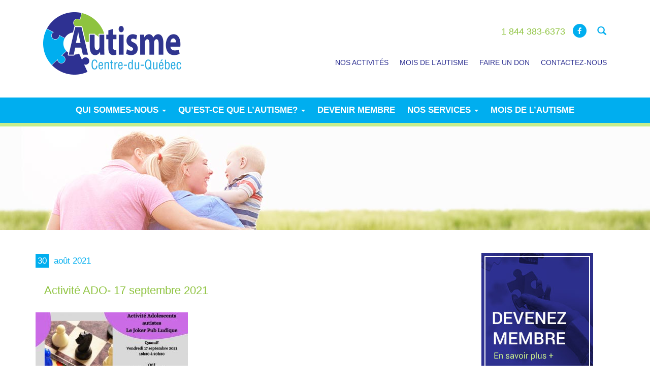

--- FILE ---
content_type: text/html; charset=UTF-8
request_url: https://www.autisme-cq.com/calendrier/activite-pour-adolescentes-autistes_18h30-a-20h30_drummondville-2/activite-ado-17-septembre-2021/
body_size: 9972
content:
<!DOCTYPE html>
<html lang="fr-FR">
  <head>
    <meta charset="utf-8">

    <meta name="viewport" content="width=device-width, initial-scale=1">
    
	<link rel="apple-touch-icon-precomposed" sizes="152x152" href="https://www.autisme-cq.com/wp-content/themes/autisme/img/_fav/favicon-152.png">
	<link rel="apple-touch-icon-precomposed" sizes="144x144" href="https://www.autisme-cq.com/wp-content/themes/autisme/img/_fav/favicon-144.png">
	<link rel="apple-touch-icon-precomposed" sizes="120x120" href="https://www.autisme-cq.com/wp-content/themes/autisme/img/_fav/favicon-120.png">
	<link rel="apple-touch-icon-precomposed" sizes="114x114" href="https://www.autisme-cq.com/wp-content/themes/autisme/img/_fav/favicon-114.png">
	<link rel="apple-touch-icon-precomposed" sizes="72x72" href="https://www.autisme-cq.com/wp-content/themes/autisme/img/_fav/favicon-72.png">
	<link rel="apple-touch-icon-precomposed" href="https://www.autisme-cq.com/wp-content/themes/autisme/img/_fav/favicon-57.png">
	<meta name="msapplication-TileColor" content="#FFFFFF">
	<meta name="msapplication-TileImage" content="https://www.autisme-cq.com/wp-content/themes/autisme/img/_fav/favicon-144.png">
     <!--     	<style type="text/css">
					.slide- echo the_sub_field('slide_identifiant');?> { background: url(https://www.autisme-cq.com/wp-content/uploads/2025/05/Avril-mois-de-lautisme-2024-1.png) center top no-repeat; width: 100%; height: 370px;}
					.slide- echo the_sub_field('slide_identifiant');?> { background: url(https://www.autisme-cq.com/wp-content/uploads/2024/07/adhesion-gratuite.png) center top no-repeat; width: 100%; height: 370px;}
					.slide- echo the_sub_field('slide_identifiant');?> { background: url(https://www.autisme-cq.com/wp-content/uploads/2025/05/Slideshow-site-web-2559x370-px-10.png) center top no-repeat; width: 100%; height: 370px;}
					.slide- echo the_sub_field('slide_identifiant');?> { background: url(https://www.autisme-cq.com/wp-content/uploads/2025/05/Slideshow-site-web-2559x370-px-11.png) center top no-repeat; width: 100%; height: 370px;}
				</style>
	 -->
    <meta name='robots' content='index, follow, max-image-preview:large, max-snippet:-1, max-video-preview:-1' />
	<style>img:is([sizes="auto" i], [sizes^="auto," i]) { contain-intrinsic-size: 3000px 1500px }</style>
	
	<!-- This site is optimized with the Yoast SEO plugin v26.2 - https://yoast.com/wordpress/plugins/seo/ -->
	<title>Activité ADO- 17 septembre 2021 - Autisme Centre-du-Québec</title>
	<link rel="canonical" href="https://www.autisme-cq.com/calendrier/activite-pour-adolescentes-autistes_18h30-a-20h30_drummondville-2/activite-ado-17-septembre-2021/" />
	<meta property="og:locale" content="fr_FR" />
	<meta property="og:type" content="article" />
	<meta property="og:title" content="Activité ADO- 17 septembre 2021 - Autisme Centre-du-Québec" />
	<meta property="og:url" content="https://www.autisme-cq.com/calendrier/activite-pour-adolescentes-autistes_18h30-a-20h30_drummondville-2/activite-ado-17-septembre-2021/" />
	<meta property="og:site_name" content="Autisme Centre-du-Québec" />
	<meta property="og:image" content="https://www.autisme-cq.com/calendrier/activite-pour-adolescentes-autistes_18h30-a-20h30_drummondville-2/activite-ado-17-septembre-2021" />
	<meta property="og:image:width" content="940" />
	<meta property="og:image:height" content="788" />
	<meta property="og:image:type" content="image/jpeg" />
	<script type="application/ld+json" class="yoast-schema-graph">{"@context":"https://schema.org","@graph":[{"@type":"WebPage","@id":"https://www.autisme-cq.com/calendrier/activite-pour-adolescentes-autistes_18h30-a-20h30_drummondville-2/activite-ado-17-septembre-2021/","url":"https://www.autisme-cq.com/calendrier/activite-pour-adolescentes-autistes_18h30-a-20h30_drummondville-2/activite-ado-17-septembre-2021/","name":"Activité ADO- 17 septembre 2021 - Autisme Centre-du-Québec","isPartOf":{"@id":"https://www.autisme-cq.com/#website"},"primaryImageOfPage":{"@id":"https://www.autisme-cq.com/calendrier/activite-pour-adolescentes-autistes_18h30-a-20h30_drummondville-2/activite-ado-17-septembre-2021/#primaryimage"},"image":{"@id":"https://www.autisme-cq.com/calendrier/activite-pour-adolescentes-autistes_18h30-a-20h30_drummondville-2/activite-ado-17-septembre-2021/#primaryimage"},"thumbnailUrl":"https://www.autisme-cq.com/wp-content/uploads/2021/08/Activite-ADO-17-septembre-2021-.jpg","datePublished":"2021-08-30T17:41:27+00:00","breadcrumb":{"@id":"https://www.autisme-cq.com/calendrier/activite-pour-adolescentes-autistes_18h30-a-20h30_drummondville-2/activite-ado-17-septembre-2021/#breadcrumb"},"inLanguage":"fr-FR","potentialAction":[{"@type":"ReadAction","target":["https://www.autisme-cq.com/calendrier/activite-pour-adolescentes-autistes_18h30-a-20h30_drummondville-2/activite-ado-17-septembre-2021/"]}]},{"@type":"ImageObject","inLanguage":"fr-FR","@id":"https://www.autisme-cq.com/calendrier/activite-pour-adolescentes-autistes_18h30-a-20h30_drummondville-2/activite-ado-17-septembre-2021/#primaryimage","url":"https://www.autisme-cq.com/wp-content/uploads/2021/08/Activite-ADO-17-septembre-2021-.jpg","contentUrl":"https://www.autisme-cq.com/wp-content/uploads/2021/08/Activite-ADO-17-septembre-2021-.jpg","width":940,"height":788},{"@type":"BreadcrumbList","@id":"https://www.autisme-cq.com/calendrier/activite-pour-adolescentes-autistes_18h30-a-20h30_drummondville-2/activite-ado-17-septembre-2021/#breadcrumb","itemListElement":[{"@type":"ListItem","position":1,"name":"Home","item":"https://www.autisme-cq.com/"},{"@type":"ListItem","position":2,"name":"Activité pour adolescent(e)s autistes_18h30 à 20h30_Drummondville","item":"https://www.autisme-cq.com/calendrier/activite-pour-adolescentes-autistes_18h30-a-20h30_drummondville-2/"},{"@type":"ListItem","position":3,"name":"Activité ADO- 17 septembre 2021"}]},{"@type":"WebSite","@id":"https://www.autisme-cq.com/#website","url":"https://www.autisme-cq.com/","name":"Autisme Centre-du-Québec","description":"","potentialAction":[{"@type":"SearchAction","target":{"@type":"EntryPoint","urlTemplate":"https://www.autisme-cq.com/?s={search_term_string}"},"query-input":{"@type":"PropertyValueSpecification","valueRequired":true,"valueName":"search_term_string"}}],"inLanguage":"fr-FR"}]}</script>
	<!-- / Yoast SEO plugin. -->


<link rel='dns-prefetch' href='//fonts.googleapis.com' />
<link rel="alternate" type="application/rss+xml" title="Autisme Centre-du-Québec &raquo; Activité ADO- 17 septembre 2021 Flux des commentaires" href="https://www.autisme-cq.com/calendrier/activite-pour-adolescentes-autistes_18h30-a-20h30_drummondville-2/activite-ado-17-septembre-2021/feed/" />
<script type="text/javascript">
/* <![CDATA[ */
window._wpemojiSettings = {"baseUrl":"https:\/\/s.w.org\/images\/core\/emoji\/16.0.1\/72x72\/","ext":".png","svgUrl":"https:\/\/s.w.org\/images\/core\/emoji\/16.0.1\/svg\/","svgExt":".svg","source":{"concatemoji":"https:\/\/www.autisme-cq.com\/wp-includes\/js\/wp-emoji-release.min.js?ver=6.8.3"}};
/*! This file is auto-generated */
!function(s,n){var o,i,e;function c(e){try{var t={supportTests:e,timestamp:(new Date).valueOf()};sessionStorage.setItem(o,JSON.stringify(t))}catch(e){}}function p(e,t,n){e.clearRect(0,0,e.canvas.width,e.canvas.height),e.fillText(t,0,0);var t=new Uint32Array(e.getImageData(0,0,e.canvas.width,e.canvas.height).data),a=(e.clearRect(0,0,e.canvas.width,e.canvas.height),e.fillText(n,0,0),new Uint32Array(e.getImageData(0,0,e.canvas.width,e.canvas.height).data));return t.every(function(e,t){return e===a[t]})}function u(e,t){e.clearRect(0,0,e.canvas.width,e.canvas.height),e.fillText(t,0,0);for(var n=e.getImageData(16,16,1,1),a=0;a<n.data.length;a++)if(0!==n.data[a])return!1;return!0}function f(e,t,n,a){switch(t){case"flag":return n(e,"\ud83c\udff3\ufe0f\u200d\u26a7\ufe0f","\ud83c\udff3\ufe0f\u200b\u26a7\ufe0f")?!1:!n(e,"\ud83c\udde8\ud83c\uddf6","\ud83c\udde8\u200b\ud83c\uddf6")&&!n(e,"\ud83c\udff4\udb40\udc67\udb40\udc62\udb40\udc65\udb40\udc6e\udb40\udc67\udb40\udc7f","\ud83c\udff4\u200b\udb40\udc67\u200b\udb40\udc62\u200b\udb40\udc65\u200b\udb40\udc6e\u200b\udb40\udc67\u200b\udb40\udc7f");case"emoji":return!a(e,"\ud83e\udedf")}return!1}function g(e,t,n,a){var r="undefined"!=typeof WorkerGlobalScope&&self instanceof WorkerGlobalScope?new OffscreenCanvas(300,150):s.createElement("canvas"),o=r.getContext("2d",{willReadFrequently:!0}),i=(o.textBaseline="top",o.font="600 32px Arial",{});return e.forEach(function(e){i[e]=t(o,e,n,a)}),i}function t(e){var t=s.createElement("script");t.src=e,t.defer=!0,s.head.appendChild(t)}"undefined"!=typeof Promise&&(o="wpEmojiSettingsSupports",i=["flag","emoji"],n.supports={everything:!0,everythingExceptFlag:!0},e=new Promise(function(e){s.addEventListener("DOMContentLoaded",e,{once:!0})}),new Promise(function(t){var n=function(){try{var e=JSON.parse(sessionStorage.getItem(o));if("object"==typeof e&&"number"==typeof e.timestamp&&(new Date).valueOf()<e.timestamp+604800&&"object"==typeof e.supportTests)return e.supportTests}catch(e){}return null}();if(!n){if("undefined"!=typeof Worker&&"undefined"!=typeof OffscreenCanvas&&"undefined"!=typeof URL&&URL.createObjectURL&&"undefined"!=typeof Blob)try{var e="postMessage("+g.toString()+"("+[JSON.stringify(i),f.toString(),p.toString(),u.toString()].join(",")+"));",a=new Blob([e],{type:"text/javascript"}),r=new Worker(URL.createObjectURL(a),{name:"wpTestEmojiSupports"});return void(r.onmessage=function(e){c(n=e.data),r.terminate(),t(n)})}catch(e){}c(n=g(i,f,p,u))}t(n)}).then(function(e){for(var t in e)n.supports[t]=e[t],n.supports.everything=n.supports.everything&&n.supports[t],"flag"!==t&&(n.supports.everythingExceptFlag=n.supports.everythingExceptFlag&&n.supports[t]);n.supports.everythingExceptFlag=n.supports.everythingExceptFlag&&!n.supports.flag,n.DOMReady=!1,n.readyCallback=function(){n.DOMReady=!0}}).then(function(){return e}).then(function(){var e;n.supports.everything||(n.readyCallback(),(e=n.source||{}).concatemoji?t(e.concatemoji):e.wpemoji&&e.twemoji&&(t(e.twemoji),t(e.wpemoji)))}))}((window,document),window._wpemojiSettings);
/* ]]> */
</script>
<link rel='stylesheet' id='bootstrap-css' href='https://www.autisme-cq.com/wp-content/plugins/easy-bootstrap-shortcodes/styles/bootstrap.min.css?ver=6.8.3' type='text/css' media='all' />
<link rel='stylesheet' id='bootstrap-fa-icon-css' href='https://www.autisme-cq.com/wp-content/plugins/easy-bootstrap-shortcodes/styles/font-awesome.min.css?ver=6.8.3' type='text/css' media='all' />
<style id='wp-emoji-styles-inline-css' type='text/css'>

	img.wp-smiley, img.emoji {
		display: inline !important;
		border: none !important;
		box-shadow: none !important;
		height: 1em !important;
		width: 1em !important;
		margin: 0 0.07em !important;
		vertical-align: -0.1em !important;
		background: none !important;
		padding: 0 !important;
	}
</style>
<link rel='stylesheet' id='wp-block-library-css' href='https://www.autisme-cq.com/wp-includes/css/dist/block-library/style.min.css?ver=6.8.3' type='text/css' media='all' />
<style id='classic-theme-styles-inline-css' type='text/css'>
/*! This file is auto-generated */
.wp-block-button__link{color:#fff;background-color:#32373c;border-radius:9999px;box-shadow:none;text-decoration:none;padding:calc(.667em + 2px) calc(1.333em + 2px);font-size:1.125em}.wp-block-file__button{background:#32373c;color:#fff;text-decoration:none}
</style>
<link rel='stylesheet' id='mediaelement-css' href='https://www.autisme-cq.com/wp-includes/js/mediaelement/mediaelementplayer-legacy.min.css?ver=4.2.17' type='text/css' media='all' />
<link rel='stylesheet' id='wp-mediaelement-css' href='https://www.autisme-cq.com/wp-includes/js/mediaelement/wp-mediaelement.min.css?ver=6.8.3' type='text/css' media='all' />
<link rel='stylesheet' id='view_editor_gutenberg_frontend_assets-css' href='https://www.autisme-cq.com/wp-content/plugins/wp-views/public/css/views-frontend.css?ver=3.6.21' type='text/css' media='all' />
<style id='view_editor_gutenberg_frontend_assets-inline-css' type='text/css'>
.wpv-sort-list-dropdown.wpv-sort-list-dropdown-style-default > span.wpv-sort-list,.wpv-sort-list-dropdown.wpv-sort-list-dropdown-style-default .wpv-sort-list-item {border-color: #cdcdcd;}.wpv-sort-list-dropdown.wpv-sort-list-dropdown-style-default .wpv-sort-list-item a {color: #444;background-color: #fff;}.wpv-sort-list-dropdown.wpv-sort-list-dropdown-style-default a:hover,.wpv-sort-list-dropdown.wpv-sort-list-dropdown-style-default a:focus {color: #000;background-color: #eee;}.wpv-sort-list-dropdown.wpv-sort-list-dropdown-style-default .wpv-sort-list-item.wpv-sort-list-current a {color: #000;background-color: #eee;}
.wpv-sort-list-dropdown.wpv-sort-list-dropdown-style-default > span.wpv-sort-list,.wpv-sort-list-dropdown.wpv-sort-list-dropdown-style-default .wpv-sort-list-item {border-color: #cdcdcd;}.wpv-sort-list-dropdown.wpv-sort-list-dropdown-style-default .wpv-sort-list-item a {color: #444;background-color: #fff;}.wpv-sort-list-dropdown.wpv-sort-list-dropdown-style-default a:hover,.wpv-sort-list-dropdown.wpv-sort-list-dropdown-style-default a:focus {color: #000;background-color: #eee;}.wpv-sort-list-dropdown.wpv-sort-list-dropdown-style-default .wpv-sort-list-item.wpv-sort-list-current a {color: #000;background-color: #eee;}.wpv-sort-list-dropdown.wpv-sort-list-dropdown-style-grey > span.wpv-sort-list,.wpv-sort-list-dropdown.wpv-sort-list-dropdown-style-grey .wpv-sort-list-item {border-color: #cdcdcd;}.wpv-sort-list-dropdown.wpv-sort-list-dropdown-style-grey .wpv-sort-list-item a {color: #444;background-color: #eeeeee;}.wpv-sort-list-dropdown.wpv-sort-list-dropdown-style-grey a:hover,.wpv-sort-list-dropdown.wpv-sort-list-dropdown-style-grey a:focus {color: #000;background-color: #e5e5e5;}.wpv-sort-list-dropdown.wpv-sort-list-dropdown-style-grey .wpv-sort-list-item.wpv-sort-list-current a {color: #000;background-color: #e5e5e5;}
.wpv-sort-list-dropdown.wpv-sort-list-dropdown-style-default > span.wpv-sort-list,.wpv-sort-list-dropdown.wpv-sort-list-dropdown-style-default .wpv-sort-list-item {border-color: #cdcdcd;}.wpv-sort-list-dropdown.wpv-sort-list-dropdown-style-default .wpv-sort-list-item a {color: #444;background-color: #fff;}.wpv-sort-list-dropdown.wpv-sort-list-dropdown-style-default a:hover,.wpv-sort-list-dropdown.wpv-sort-list-dropdown-style-default a:focus {color: #000;background-color: #eee;}.wpv-sort-list-dropdown.wpv-sort-list-dropdown-style-default .wpv-sort-list-item.wpv-sort-list-current a {color: #000;background-color: #eee;}.wpv-sort-list-dropdown.wpv-sort-list-dropdown-style-grey > span.wpv-sort-list,.wpv-sort-list-dropdown.wpv-sort-list-dropdown-style-grey .wpv-sort-list-item {border-color: #cdcdcd;}.wpv-sort-list-dropdown.wpv-sort-list-dropdown-style-grey .wpv-sort-list-item a {color: #444;background-color: #eeeeee;}.wpv-sort-list-dropdown.wpv-sort-list-dropdown-style-grey a:hover,.wpv-sort-list-dropdown.wpv-sort-list-dropdown-style-grey a:focus {color: #000;background-color: #e5e5e5;}.wpv-sort-list-dropdown.wpv-sort-list-dropdown-style-grey .wpv-sort-list-item.wpv-sort-list-current a {color: #000;background-color: #e5e5e5;}.wpv-sort-list-dropdown.wpv-sort-list-dropdown-style-blue > span.wpv-sort-list,.wpv-sort-list-dropdown.wpv-sort-list-dropdown-style-blue .wpv-sort-list-item {border-color: #0099cc;}.wpv-sort-list-dropdown.wpv-sort-list-dropdown-style-blue .wpv-sort-list-item a {color: #444;background-color: #cbddeb;}.wpv-sort-list-dropdown.wpv-sort-list-dropdown-style-blue a:hover,.wpv-sort-list-dropdown.wpv-sort-list-dropdown-style-blue a:focus {color: #000;background-color: #95bedd;}.wpv-sort-list-dropdown.wpv-sort-list-dropdown-style-blue .wpv-sort-list-item.wpv-sort-list-current a {color: #000;background-color: #95bedd;}
</style>
<style id='global-styles-inline-css' type='text/css'>
:root{--wp--preset--aspect-ratio--square: 1;--wp--preset--aspect-ratio--4-3: 4/3;--wp--preset--aspect-ratio--3-4: 3/4;--wp--preset--aspect-ratio--3-2: 3/2;--wp--preset--aspect-ratio--2-3: 2/3;--wp--preset--aspect-ratio--16-9: 16/9;--wp--preset--aspect-ratio--9-16: 9/16;--wp--preset--color--black: #000000;--wp--preset--color--cyan-bluish-gray: #abb8c3;--wp--preset--color--white: #ffffff;--wp--preset--color--pale-pink: #f78da7;--wp--preset--color--vivid-red: #cf2e2e;--wp--preset--color--luminous-vivid-orange: #ff6900;--wp--preset--color--luminous-vivid-amber: #fcb900;--wp--preset--color--light-green-cyan: #7bdcb5;--wp--preset--color--vivid-green-cyan: #00d084;--wp--preset--color--pale-cyan-blue: #8ed1fc;--wp--preset--color--vivid-cyan-blue: #0693e3;--wp--preset--color--vivid-purple: #9b51e0;--wp--preset--gradient--vivid-cyan-blue-to-vivid-purple: linear-gradient(135deg,rgba(6,147,227,1) 0%,rgb(155,81,224) 100%);--wp--preset--gradient--light-green-cyan-to-vivid-green-cyan: linear-gradient(135deg,rgb(122,220,180) 0%,rgb(0,208,130) 100%);--wp--preset--gradient--luminous-vivid-amber-to-luminous-vivid-orange: linear-gradient(135deg,rgba(252,185,0,1) 0%,rgba(255,105,0,1) 100%);--wp--preset--gradient--luminous-vivid-orange-to-vivid-red: linear-gradient(135deg,rgba(255,105,0,1) 0%,rgb(207,46,46) 100%);--wp--preset--gradient--very-light-gray-to-cyan-bluish-gray: linear-gradient(135deg,rgb(238,238,238) 0%,rgb(169,184,195) 100%);--wp--preset--gradient--cool-to-warm-spectrum: linear-gradient(135deg,rgb(74,234,220) 0%,rgb(151,120,209) 20%,rgb(207,42,186) 40%,rgb(238,44,130) 60%,rgb(251,105,98) 80%,rgb(254,248,76) 100%);--wp--preset--gradient--blush-light-purple: linear-gradient(135deg,rgb(255,206,236) 0%,rgb(152,150,240) 100%);--wp--preset--gradient--blush-bordeaux: linear-gradient(135deg,rgb(254,205,165) 0%,rgb(254,45,45) 50%,rgb(107,0,62) 100%);--wp--preset--gradient--luminous-dusk: linear-gradient(135deg,rgb(255,203,112) 0%,rgb(199,81,192) 50%,rgb(65,88,208) 100%);--wp--preset--gradient--pale-ocean: linear-gradient(135deg,rgb(255,245,203) 0%,rgb(182,227,212) 50%,rgb(51,167,181) 100%);--wp--preset--gradient--electric-grass: linear-gradient(135deg,rgb(202,248,128) 0%,rgb(113,206,126) 100%);--wp--preset--gradient--midnight: linear-gradient(135deg,rgb(2,3,129) 0%,rgb(40,116,252) 100%);--wp--preset--font-size--small: 13px;--wp--preset--font-size--medium: 20px;--wp--preset--font-size--large: 36px;--wp--preset--font-size--x-large: 42px;--wp--preset--spacing--20: 0.44rem;--wp--preset--spacing--30: 0.67rem;--wp--preset--spacing--40: 1rem;--wp--preset--spacing--50: 1.5rem;--wp--preset--spacing--60: 2.25rem;--wp--preset--spacing--70: 3.38rem;--wp--preset--spacing--80: 5.06rem;--wp--preset--shadow--natural: 6px 6px 9px rgba(0, 0, 0, 0.2);--wp--preset--shadow--deep: 12px 12px 50px rgba(0, 0, 0, 0.4);--wp--preset--shadow--sharp: 6px 6px 0px rgba(0, 0, 0, 0.2);--wp--preset--shadow--outlined: 6px 6px 0px -3px rgba(255, 255, 255, 1), 6px 6px rgba(0, 0, 0, 1);--wp--preset--shadow--crisp: 6px 6px 0px rgba(0, 0, 0, 1);}:where(.is-layout-flex){gap: 0.5em;}:where(.is-layout-grid){gap: 0.5em;}body .is-layout-flex{display: flex;}.is-layout-flex{flex-wrap: wrap;align-items: center;}.is-layout-flex > :is(*, div){margin: 0;}body .is-layout-grid{display: grid;}.is-layout-grid > :is(*, div){margin: 0;}:where(.wp-block-columns.is-layout-flex){gap: 2em;}:where(.wp-block-columns.is-layout-grid){gap: 2em;}:where(.wp-block-post-template.is-layout-flex){gap: 1.25em;}:where(.wp-block-post-template.is-layout-grid){gap: 1.25em;}.has-black-color{color: var(--wp--preset--color--black) !important;}.has-cyan-bluish-gray-color{color: var(--wp--preset--color--cyan-bluish-gray) !important;}.has-white-color{color: var(--wp--preset--color--white) !important;}.has-pale-pink-color{color: var(--wp--preset--color--pale-pink) !important;}.has-vivid-red-color{color: var(--wp--preset--color--vivid-red) !important;}.has-luminous-vivid-orange-color{color: var(--wp--preset--color--luminous-vivid-orange) !important;}.has-luminous-vivid-amber-color{color: var(--wp--preset--color--luminous-vivid-amber) !important;}.has-light-green-cyan-color{color: var(--wp--preset--color--light-green-cyan) !important;}.has-vivid-green-cyan-color{color: var(--wp--preset--color--vivid-green-cyan) !important;}.has-pale-cyan-blue-color{color: var(--wp--preset--color--pale-cyan-blue) !important;}.has-vivid-cyan-blue-color{color: var(--wp--preset--color--vivid-cyan-blue) !important;}.has-vivid-purple-color{color: var(--wp--preset--color--vivid-purple) !important;}.has-black-background-color{background-color: var(--wp--preset--color--black) !important;}.has-cyan-bluish-gray-background-color{background-color: var(--wp--preset--color--cyan-bluish-gray) !important;}.has-white-background-color{background-color: var(--wp--preset--color--white) !important;}.has-pale-pink-background-color{background-color: var(--wp--preset--color--pale-pink) !important;}.has-vivid-red-background-color{background-color: var(--wp--preset--color--vivid-red) !important;}.has-luminous-vivid-orange-background-color{background-color: var(--wp--preset--color--luminous-vivid-orange) !important;}.has-luminous-vivid-amber-background-color{background-color: var(--wp--preset--color--luminous-vivid-amber) !important;}.has-light-green-cyan-background-color{background-color: var(--wp--preset--color--light-green-cyan) !important;}.has-vivid-green-cyan-background-color{background-color: var(--wp--preset--color--vivid-green-cyan) !important;}.has-pale-cyan-blue-background-color{background-color: var(--wp--preset--color--pale-cyan-blue) !important;}.has-vivid-cyan-blue-background-color{background-color: var(--wp--preset--color--vivid-cyan-blue) !important;}.has-vivid-purple-background-color{background-color: var(--wp--preset--color--vivid-purple) !important;}.has-black-border-color{border-color: var(--wp--preset--color--black) !important;}.has-cyan-bluish-gray-border-color{border-color: var(--wp--preset--color--cyan-bluish-gray) !important;}.has-white-border-color{border-color: var(--wp--preset--color--white) !important;}.has-pale-pink-border-color{border-color: var(--wp--preset--color--pale-pink) !important;}.has-vivid-red-border-color{border-color: var(--wp--preset--color--vivid-red) !important;}.has-luminous-vivid-orange-border-color{border-color: var(--wp--preset--color--luminous-vivid-orange) !important;}.has-luminous-vivid-amber-border-color{border-color: var(--wp--preset--color--luminous-vivid-amber) !important;}.has-light-green-cyan-border-color{border-color: var(--wp--preset--color--light-green-cyan) !important;}.has-vivid-green-cyan-border-color{border-color: var(--wp--preset--color--vivid-green-cyan) !important;}.has-pale-cyan-blue-border-color{border-color: var(--wp--preset--color--pale-cyan-blue) !important;}.has-vivid-cyan-blue-border-color{border-color: var(--wp--preset--color--vivid-cyan-blue) !important;}.has-vivid-purple-border-color{border-color: var(--wp--preset--color--vivid-purple) !important;}.has-vivid-cyan-blue-to-vivid-purple-gradient-background{background: var(--wp--preset--gradient--vivid-cyan-blue-to-vivid-purple) !important;}.has-light-green-cyan-to-vivid-green-cyan-gradient-background{background: var(--wp--preset--gradient--light-green-cyan-to-vivid-green-cyan) !important;}.has-luminous-vivid-amber-to-luminous-vivid-orange-gradient-background{background: var(--wp--preset--gradient--luminous-vivid-amber-to-luminous-vivid-orange) !important;}.has-luminous-vivid-orange-to-vivid-red-gradient-background{background: var(--wp--preset--gradient--luminous-vivid-orange-to-vivid-red) !important;}.has-very-light-gray-to-cyan-bluish-gray-gradient-background{background: var(--wp--preset--gradient--very-light-gray-to-cyan-bluish-gray) !important;}.has-cool-to-warm-spectrum-gradient-background{background: var(--wp--preset--gradient--cool-to-warm-spectrum) !important;}.has-blush-light-purple-gradient-background{background: var(--wp--preset--gradient--blush-light-purple) !important;}.has-blush-bordeaux-gradient-background{background: var(--wp--preset--gradient--blush-bordeaux) !important;}.has-luminous-dusk-gradient-background{background: var(--wp--preset--gradient--luminous-dusk) !important;}.has-pale-ocean-gradient-background{background: var(--wp--preset--gradient--pale-ocean) !important;}.has-electric-grass-gradient-background{background: var(--wp--preset--gradient--electric-grass) !important;}.has-midnight-gradient-background{background: var(--wp--preset--gradient--midnight) !important;}.has-small-font-size{font-size: var(--wp--preset--font-size--small) !important;}.has-medium-font-size{font-size: var(--wp--preset--font-size--medium) !important;}.has-large-font-size{font-size: var(--wp--preset--font-size--large) !important;}.has-x-large-font-size{font-size: var(--wp--preset--font-size--x-large) !important;}
:where(.wp-block-post-template.is-layout-flex){gap: 1.25em;}:where(.wp-block-post-template.is-layout-grid){gap: 1.25em;}
:where(.wp-block-columns.is-layout-flex){gap: 2em;}:where(.wp-block-columns.is-layout-grid){gap: 2em;}
:root :where(.wp-block-pullquote){font-size: 1.5em;line-height: 1.6;}
</style>
<link rel='stylesheet' id='bbp-default-css' href='https://www.autisme-cq.com/wp-content/plugins/bbpress/templates/default/css/bbpress.min.css?ver=2.6.14' type='text/css' media='all' />
<link rel='stylesheet' id='autisme-font-css' href='http://fonts.googleapis.com/css?family=Roboto%3A400%2C300%2C700%2C500%2C900&#038;ver=6.8.3' type='text/css' media='all' />
<link rel='stylesheet' id='autisme-bootstrap-css' href='https://www.autisme-cq.com/wp-content/themes/autisme/css/bootstrap.min.css?ver=6.8.3' type='text/css' media='all' />
<link rel='stylesheet' id='autisme-bxslider-css' href='https://www.autisme-cq.com/wp-content/themes/autisme/css/jquery.bxslider.css?ver=6.8.3' type='text/css' media='all' />
<link rel='stylesheet' id='autisme-flaticon-css' href='https://www.autisme-cq.com/wp-content/themes/autisme/css/flaticon.css?ver=6.8.3' type='text/css' media='all' />
<link rel='stylesheet' id='autisme-style-css' href='https://www.autisme-cq.com/wp-content/themes/autisme/style.css?ver=6.8.3' type='text/css' media='all' />
<link rel='stylesheet' id='ebs_dynamic_css-css' href='https://www.autisme-cq.com/wp-content/plugins/easy-bootstrap-shortcodes/styles/ebs_dynamic_css.php?ver=6.8.3' type='text/css' media='all' />
<script type="text/javascript" src="https://www.autisme-cq.com/wp-content/plugins/wp-views/vendor/toolset/common-es/public/toolset-common-es-frontend.js?ver=175000" id="toolset-common-es-frontend-js"></script>
<script type="text/javascript" src="https://www.autisme-cq.com/wp-includes/js/jquery/jquery.min.js?ver=3.7.1" id="jquery-core-js"></script>
<script type="text/javascript" src="https://www.autisme-cq.com/wp-includes/js/jquery/jquery-migrate.min.js?ver=3.4.1" id="jquery-migrate-js"></script>
<script type="text/javascript" src="https://www.autisme-cq.com/wp-content/plugins/easy-bootstrap-shortcodes/js/bootstrap.min.js?ver=6.8.3" id="bootstrap-js"></script>
<script type="text/javascript" src="https://www.autisme-cq.com/wp-content/themes/autisme/js/classie.js?ver=6.8.3" id="jquery-classie-js"></script>
<script type="text/javascript" src="https://www.autisme-cq.com/wp-content/themes/autisme/js/uisearch.js?ver=6.8.3" id="jquery-uisearch-js"></script>
<script type="text/javascript" src="https://www.autisme-cq.com/wp-content/themes/autisme/js/jquery.bxslider.min.js?ver=6.8.3" id="jquery-bxslider-js"></script>
<script type="text/javascript" src="https://www.autisme-cq.com/wp-content/themes/autisme/js/autisme.js?ver=6.8.3" id="jquery-autisme-js"></script>
<link rel="https://api.w.org/" href="https://www.autisme-cq.com/wp-json/" /><link rel="alternate" title="JSON" type="application/json" href="https://www.autisme-cq.com/wp-json/wp/v2/media/9566" /><link rel="EditURI" type="application/rsd+xml" title="RSD" href="https://www.autisme-cq.com/xmlrpc.php?rsd" />
<meta name="generator" content="WordPress 6.8.3" />
<link rel='shortlink' href='https://www.autisme-cq.com/?p=9566' />
<link rel="alternate" title="oEmbed (JSON)" type="application/json+oembed" href="https://www.autisme-cq.com/wp-json/oembed/1.0/embed?url=https%3A%2F%2Fwww.autisme-cq.com%2Fcalendrier%2Factivite-pour-adolescentes-autistes_18h30-a-20h30_drummondville-2%2Factivite-ado-17-septembre-2021%2F" />
<link rel="alternate" title="oEmbed (XML)" type="text/xml+oembed" href="https://www.autisme-cq.com/wp-json/oembed/1.0/embed?url=https%3A%2F%2Fwww.autisme-cq.com%2Fcalendrier%2Factivite-pour-adolescentes-autistes_18h30-a-20h30_drummondville-2%2Factivite-ado-17-septembre-2021%2F&#038;format=xml" />
<!--[if lt IE 9]><script src="https://oss.maxcdn.com/libs/html5shiv/3.7.0/html5shiv.js"></script><script src="https://oss.maxcdn.com/libs/respond.js/1.4.2/respond.min.js"></script><![endif]--> <script> window.addEventListener("load",function(){ var c={script:false,link:false}; function ls(s) { if(!['script','link'].includes(s)||c[s]){return;}c[s]=true; var d=document,f=d.getElementsByTagName(s)[0],j=d.createElement(s); if(s==='script'){j.async=true;j.src='https://www.autisme-cq.com/wp-content/plugins/wp-views/vendor/toolset/blocks/public/js/frontend.js?v=1.6.17';}else{ j.rel='stylesheet';j.href='https://www.autisme-cq.com/wp-content/plugins/wp-views/vendor/toolset/blocks/public/css/style.css?v=1.6.17';} f.parentNode.insertBefore(j, f); }; function ex(){ls('script');ls('link')} window.addEventListener("scroll", ex, {once: true}); if (('IntersectionObserver' in window) && ('IntersectionObserverEntry' in window) && ('intersectionRatio' in window.IntersectionObserverEntry.prototype)) { var i = 0, fb = document.querySelectorAll("[class^='tb-']"), o = new IntersectionObserver(es => { es.forEach(e => { o.unobserve(e.target); if (e.intersectionRatio > 0) { ex();o.disconnect();}else{ i++;if(fb.length>i){o.observe(fb[i])}} }) }); if (fb.length) { o.observe(fb[i]) } } }) </script>
	<noscript>
		<link rel="stylesheet" href="https://www.autisme-cq.com/wp-content/plugins/wp-views/vendor/toolset/blocks/public/css/style.css">
	</noscript>
<!-- Google Tag Manager -->
<script>(function(w,d,s,l,i){w[l]=w[l]||[];w[l].push({'gtm.start':
new Date().getTime(),event:'gtm.js'});var f=d.getElementsByTagName(s)[0],
j=d.createElement(s),dl=l!='dataLayer'?'&l='+l:'';j.async=true;j.src=
'https://www.googletagmanager.com/gtm.js?id='+i+dl;f.parentNode.insertBefore(j,f);
})(window,document,'script','dataLayer','GTM-PQFLW3J');</script>
<!-- End Google Tag Manager -->

  </head>


<body class="attachment wp-singular attachment-template-default single single-attachment postid-9566 attachmentid-9566 attachment-jpeg wp-theme-autisme">

<!-- Google Tag Manager (noscript) -->
<noscript><iframe src="https://www.googletagmanager.com/ns.html?id=GTM-PQFLW3J"
height="0" width="0" style="display:none;visibility:hidden"></iframe></noscript>
<!-- End Google Tag Manager (noscript) -->
<!-- HEADER -->
    <div class="container header" id="top">
    	<div class="col-sm-4 col-md-4 col-lg-4">
    		<a href="https://www.autisme-cq.com/" title="Autisme Centre-du-Québec"><img src="https://www.autisme-cq.com/wp-content/themes/autisme/img/autisme-cdq-logo-header.png" alt="Autisme Centre-du-Québec" class="logo-header" /></a>
    	</div>

    	<div class="col-sm-8 col-md-8 col-lg-8">
	    	<div class="tools">
	    		<p class="numeros-header hidden-xs">1 844 383-6373</p>
	    		<!-- <a href="https://www.autisme-cq.com/faireundon/" title="Faire un don" class="btn-vert-blanc">Faire un don</a> -->
	    		<a href="https://www.facebook.com/autisme.centreduquebec" target="_blank" title="Autisme Centre-du-Québec - Facebook" class="l-facebook "><span class="glyph-icon flaticon-circle6"></span></a>
				<div id="sb-search" class="sb-search hidden-xs">
					<form role="search" method="get" id="searchform" action="https://www.autisme-cq.com/">
						<input class="sb-search-input" placeholder="Rechercher..."  name="s" id="search">
						<input class="sb-search-submit" type="submit" value="" id="searchsubmit">
						<span class="sb-icon-search"></span>
					</form>






				</div>
	    	</div>
	    	<div class="nav-sec">
	    		<div class="menu-navigation-secondaire-container"><ul id="menu-navigation-secondaire" class="menu"><li id="menu-item-33" class="menu-item menu-item-type-post_type menu-item-object-page menu-item-33"><a href="https://www.autisme-cq.com/nos-activites/">Nos activités</a></li>
<li id="menu-item-10509" class="menu-item menu-item-type-post_type menu-item-object-page menu-item-10509"><a href="https://www.autisme-cq.com/nos-services/mois-de-lautisme/">Mois de l&rsquo;autisme</a></li>
<li id="menu-item-9647" class="menu-item menu-item-type-post_type menu-item-object-page menu-item-9647"><a href="https://www.autisme-cq.com/faireundon/">Faire un don</a></li>
<li id="menu-item-32" class="menu-item menu-item-type-post_type menu-item-object-page menu-item-32"><a href="https://www.autisme-cq.com/contactez-nous/">Contactez-nous</a></li>
</ul></div>	    	</div>
    	</div>
    </div>

	<!-- NAVIGATION PRINCIPALE -->
	<div class="nav-princ">
		<div class="container">
			<nav class="navbar navbar-default" role="navigation">
				<div class="container-fluid">
					<div class="navbar-header">
						<button type="button" class="navbar-toggle" data-toggle="collapse" data-target="#navbar-one">
							<span class="sr-only">Toggle navigation</span>
							<span class="icon-bar"></span>
							<span class="icon-bar"></span>
							<span class="icon-bar"></span>
						</button>
					</div>
					<div class="collapse navbar-collapse" id="navbar-one">
					<ul id="menu-navigation-principale" class="nav navbar-nav"><li id="menu-item-42" class="menu-item menu-item-type-post_type menu-item-object-page menu-item-has-children menu-item-42 dropdown"><a title="Qui sommes-nous" href="#" data-toggle="dropdown" class="dropdown-toggle" aria-haspopup="true">Qui sommes-nous <span class="caret"></span></a>
<ul role="menu" class=" dropdown-menu">
	<li id="menu-item-138" class="menu-item menu-item-type-post_type menu-item-object-page menu-item-138"><a title="Qui sommes-nous?" href="https://www.autisme-cq.com/qui-sommes-nous/sommes/">Qui sommes-nous?</a></li>
	<li id="menu-item-130" class="menu-item menu-item-type-post_type menu-item-object-page menu-item-130"><a title="Équipe" href="https://www.autisme-cq.com/qui-sommes-nous/equipe/">Équipe</a></li>
	<li id="menu-item-131" class="menu-item menu-item-type-post_type menu-item-object-page menu-item-131"><a title="Historique" href="https://www.autisme-cq.com/qui-sommes-nous/historique/">Historique</a></li>
	<li id="menu-item-127" class="menu-item menu-item-type-post_type menu-item-object-page menu-item-127"><a title="Administration" href="https://www.autisme-cq.com/qui-sommes-nous/administration/">Administration</a></li>
	<li id="menu-item-9080" class="menu-item menu-item-type-post_type menu-item-object-page menu-item-9080"><a title="Encouragez l&rsquo;organisme" href="https://www.autisme-cq.com/qui-sommes-nous/encourager-lorganisme/">Encouragez l&rsquo;organisme</a></li>
</ul>
</li>
<li id="menu-item-38" class="menu-item menu-item-type-post_type menu-item-object-page menu-item-has-children menu-item-38 dropdown"><a title="Qu&#039;est-ce que l&#039;autisme?" href="#" data-toggle="dropdown" class="dropdown-toggle" aria-haspopup="true">Qu&rsquo;est-ce que l&rsquo;autisme? <span class="caret"></span></a>
<ul role="menu" class=" dropdown-menu">
	<li id="menu-item-96" class="menu-item menu-item-type-post_type menu-item-object-page menu-item-96"><a title="Qu&#039;est-ce que l&#039;autisme" href="https://www.autisme-cq.com/quest-ce-que-letsa/quest-ce-queletsa/">Qu&rsquo;est-ce que l&rsquo;autisme</a></li>
	<li id="menu-item-39" class="menu-item menu-item-type-post_type menu-item-object-page menu-item-39"><a title="Les caractéristiques" href="https://www.autisme-cq.com/quest-ce-que-letsa/les-caracteristiques/">Les caractéristiques</a></li>
	<li id="menu-item-40" class="menu-item menu-item-type-post_type menu-item-object-page menu-item-40"><a title="Les manifestations" href="https://www.autisme-cq.com/quest-ce-que-letsa/les-manifestations/">Les manifestations</a></li>
</ul>
</li>
<li id="menu-item-35" class="menu-item menu-item-type-post_type menu-item-object-page menu-item-35"><a title="Devenir membre" href="https://www.autisme-cq.com/devenir-membre/">Devenir membre</a></li>
<li id="menu-item-247" class="menu-item menu-item-type-custom menu-item-object-custom menu-item-has-children menu-item-247 dropdown"><a title="Nos services" href="#" data-toggle="dropdown" class="dropdown-toggle" aria-haspopup="true">Nos services <span class="caret"></span></a>
<ul role="menu" class=" dropdown-menu">
	<li id="menu-item-8287" class="menu-item menu-item-type-post_type menu-item-object-page menu-item-8287"><a title="Nos Services" href="https://www.autisme-cq.com/aide-aux-parents/">Nos Services</a></li>
	<li id="menu-item-37" class="menu-item menu-item-type-post_type menu-item-object-page menu-item-37"><a title="Aide aux parents" href="https://www.autisme-cq.com/nos-services/">Aide aux parents</a></li>
	<li id="menu-item-373" class="menu-item menu-item-type-post_type menu-item-object-page menu-item-373"><a title="Personne autiste" href="https://www.autisme-cq.com/quest-ce-que-letsa/adulte-tsa/">Personne autiste</a></li>
	<li id="menu-item-7272" class="menu-item menu-item-type-post_type menu-item-object-page menu-item-7272"><a title="Nos activités" href="https://www.autisme-cq.com/nos-activites/">Nos activités</a></li>
	<li id="menu-item-8408" class="menu-item menu-item-type-post_type menu-item-object-page menu-item-8408"><a title="Sensibilisation" href="https://www.autisme-cq.com/sensibilisation/">Sensibilisation</a></li>
	<li id="menu-item-246" class="menu-item menu-item-type-post_type menu-item-object-page menu-item-246"><a title="Outils visuels" href="https://www.autisme-cq.com/nos-services/outils/">Outils visuels</a></li>
	<li id="menu-item-8499" class="menu-item menu-item-type-post_type menu-item-object-page menu-item-8499"><a title="Location" href="https://www.autisme-cq.com/location/">Location</a></li>
</ul>
</li>
<li id="menu-item-9256" class="menu-item menu-item-type-post_type menu-item-object-page menu-item-9256"><a title="Mois de l&rsquo;autisme" href="https://www.autisme-cq.com/nos-services/mois-de-lautisme/">Mois de l&rsquo;autisme</a></li>
</ul>					</div>
				</div>
			</nav>
		</div>
	</div>
	<!-- NAVIGATION MOBILE -->
	<div class="nav-mobile">
		<div class="container">
			<nav class="navbar navbar-default" role="navigation">
				<div class="container-fluid">
					<div class="navbar-header">
						<button type="button" class="navbar-toggle" data-toggle="collapse" data-target="#navbar-two">
							<span class="sr-only">Toggle navigation</span>
							<span class="icon-bar"></span>
							<span class="icon-bar"></span>
							<span class="icon-bar"></span>
						</button>
						<a class="navbar-brand" href="#">1-844-383-6373</a>
					</div>
					<div class="collapse navbar-collapse" id="navbar-two">
						<ul id="menu-navigation-mobile" class="nav navbar-nav"><li id="menu-item-48" class="menu-item menu-item-type-custom menu-item-object-custom menu-item-home menu-item-48"><a title="Accueil" href="https://www.autisme-cq.com/">Accueil</a></li>
<li id="menu-item-52" class="menu-item menu-item-type-post_type menu-item-object-page menu-item-52"><a title="Nos activités" href="https://www.autisme-cq.com/nos-activites/">Nos activités</a></li>
<li id="menu-item-59" class="menu-item menu-item-type-post_type menu-item-object-page menu-item-has-children menu-item-59 dropdown"><a title="Qui sommes-nous" href="#" data-toggle="dropdown" class="dropdown-toggle" aria-haspopup="true">Qui sommes-nous <span class="caret"></span></a>
<ul role="menu" class=" dropdown-menu">
	<li id="menu-item-9078" class="menu-item menu-item-type-post_type menu-item-object-page menu-item-9078"><a title="Encouragez l&rsquo;organisme" href="https://www.autisme-cq.com/qui-sommes-nous/encourager-lorganisme/">Encouragez l&rsquo;organisme</a></li>
	<li id="menu-item-320" class="menu-item menu-item-type-post_type menu-item-object-page menu-item-320"><a title="Qui sommes-nous?" href="https://www.autisme-cq.com/qui-sommes-nous/sommes/">Qui sommes-nous?</a></li>
	<li id="menu-item-316" class="menu-item menu-item-type-post_type menu-item-object-page menu-item-316"><a title="Administration" href="https://www.autisme-cq.com/qui-sommes-nous/administration/">Administration</a></li>
	<li id="menu-item-319" class="menu-item menu-item-type-post_type menu-item-object-page menu-item-319"><a title="Historique" href="https://www.autisme-cq.com/qui-sommes-nous/historique/">Historique</a></li>
	<li id="menu-item-318" class="menu-item menu-item-type-post_type menu-item-object-page menu-item-318"><a title="Équipe" href="https://www.autisme-cq.com/qui-sommes-nous/equipe/">Équipe</a></li>
</ul>
</li>
<li id="menu-item-55" class="menu-item menu-item-type-post_type menu-item-object-page menu-item-has-children menu-item-55 dropdown"><a title="Qu&#039;est-ce que l&#039;autisme?" href="#" data-toggle="dropdown" class="dropdown-toggle" aria-haspopup="true">Qu&rsquo;est-ce que l&rsquo;autisme? <span class="caret"></span></a>
<ul role="menu" class=" dropdown-menu">
	<li id="menu-item-311" class="menu-item menu-item-type-post_type menu-item-object-page menu-item-311"><a title="Qu&#039;est-ce que l&#039;autisme" href="https://www.autisme-cq.com/quest-ce-que-letsa/quest-ce-queletsa/">Qu&rsquo;est-ce que l&rsquo;autisme</a></li>
	<li id="menu-item-309" class="menu-item menu-item-type-post_type menu-item-object-page menu-item-309"><a title="Les caractéristiques" href="https://www.autisme-cq.com/quest-ce-que-letsa/les-caracteristiques/">Les caractéristiques</a></li>
	<li id="menu-item-310" class="menu-item menu-item-type-post_type menu-item-object-page menu-item-310"><a title="Les manifestations" href="https://www.autisme-cq.com/quest-ce-que-letsa/les-manifestations/">Les manifestations</a></li>
</ul>
</li>
<li id="menu-item-53" class="menu-item menu-item-type-post_type menu-item-object-page menu-item-has-children menu-item-53 dropdown"><a title="Nos services" href="#" data-toggle="dropdown" class="dropdown-toggle" aria-haspopup="true">Nos services <span class="caret"></span></a>
<ul role="menu" class=" dropdown-menu">
	<li id="menu-item-8289" class="menu-item menu-item-type-post_type menu-item-object-page menu-item-8289"><a title="Nos Services" href="https://www.autisme-cq.com/aide-aux-parents/">Nos Services</a></li>
	<li id="menu-item-335" class="menu-item menu-item-type-post_type menu-item-object-page menu-item-335"><a title="Aide aux parents" href="https://www.autisme-cq.com/nos-services/">Aide aux parents</a></li>
	<li id="menu-item-8411" class="menu-item menu-item-type-post_type menu-item-object-page menu-item-8411"><a title="Personne autiste" href="https://www.autisme-cq.com/quest-ce-que-letsa/adulte-tsa/">Personne autiste</a></li>
	<li id="menu-item-336" class="menu-item menu-item-type-post_type menu-item-object-page menu-item-336"><a title="Outils visuels" href="https://www.autisme-cq.com/nos-services/outils/">Outils visuels</a></li>
	<li id="menu-item-8410" class="menu-item menu-item-type-post_type menu-item-object-page menu-item-8410"><a title="Sensibilisation" href="https://www.autisme-cq.com/sensibilisation/">Sensibilisation</a></li>
</ul>
</li>
<li id="menu-item-50" class="menu-item menu-item-type-post_type menu-item-object-page menu-item-50"><a title="Devenir membre" href="https://www.autisme-cq.com/devenir-membre/">Devenir membre</a></li>
<li id="menu-item-10381" class="menu-item menu-item-type-post_type menu-item-object-page menu-item-10381"><a title="Mois de l&rsquo;autisme" href="https://www.autisme-cq.com/nos-services/mois-de-lautisme/">Mois de l&rsquo;autisme</a></li>
<li id="menu-item-9643" class="menu-item menu-item-type-post_type menu-item-object-page menu-item-9643"><a title="Faire un don" href="https://www.autisme-cq.com/faireundon/">Faire un don</a></li>
<li id="menu-item-49" class="menu-item menu-item-type-post_type menu-item-object-page menu-item-49"><a title="Contactez-nous" href="https://www.autisme-cq.com/contactez-nous/">Contactez-nous</a></li>
</ul>					</div>
				</div>
			</nav>
		</div>
	</div>
	<script>
		var toggle = 0;
		jQuery('.nav-mobile .menu-item-has-children').click(function(){

				if(jQuery(this).find('ul').first().css('display') == 'block'){
					//jQuery(this).find('ul').first().animate({height:'0px'}, 500);
					jQuery(this).find('ul').first().css('display', 'none');
				}else{
					jQuery('.nav-mobile .dropdown-menu').css('display','none');
					jQuery(this).find('ul').first().css('height', '0px');
					jQuery(this).find('ul').first().css('display', 'block');
					jQuery(this).find('ul').first().animate({height:'100%'}, 500);
				}

		});

	</script>

<div class="wrapper-top-content content-top-one hidden-xs"></div>
	<div class="container content content-news">
		<div class="col-sm-9 col-md-9 col-lg-9">
										<p class="news-date"><span>30</span> août 2021</p>
			<p class="liste-titre">Activité ADO- 17 septembre 2021</p>
			<p class="attachment"><a href='https://www.autisme-cq.com/wp-content/uploads/2021/08/Activite-ADO-17-septembre-2021-.jpg'><img fetchpriority="high" decoding="async" width="300" height="251" src="https://www.autisme-cq.com/wp-content/uploads/2021/08/Activite-ADO-17-septembre-2021--300x251.jpg" class="attachment-medium size-medium" alt="" srcset="https://www.autisme-cq.com/wp-content/uploads/2021/08/Activite-ADO-17-septembre-2021--300x251.jpg 300w, https://www.autisme-cq.com/wp-content/uploads/2021/08/Activite-ADO-17-septembre-2021--768x644.jpg 768w, https://www.autisme-cq.com/wp-content/uploads/2021/08/Activite-ADO-17-septembre-2021--187x155.jpg 187w, https://www.autisme-cq.com/wp-content/uploads/2021/08/Activite-ADO-17-septembre-2021-.jpg 940w" sizes="(max-width: 300px) 100vw, 300px" /></a></p>
						
			<p><a href="https://www.autisme-cq.com/nouvelles/" title="Retour aux nouvelles" class="retour"><span class="glyphicon glyphicon-circle-arrow-left"></span>Retour aux nouvelles</a></p>
		</div>
		<div class="col-sm-3 col-md-3 col-lg-3 sidebar hidden-xs">
			
			<!--<a href="" title=""><img src="/img/decouvrez-callto.jpg" alt="" /></a>-->
<a href="https://www.autisme-cq.com/devenir-membre/" title="Devenez membre"><img src="https://www.autisme-cq.com/wp-content/themes/autisme/img/devenez-membre-callto.jpg" alt="Devenez membre" /></a>			
		</div>
	</div>
</div>
<!-- FOOTER -->
		<div class="footer-top">
			<div class="container">
				<div class="row">
					<div class="col-sm-3 col-md-3 col-lg-3">
						<a href="https://www.autisme-cq.com/" title="Autisme Centre-du-Québec"><img src="https://www.autisme-cq.com/wp-content/themes/autisme/img/autisme-cdq-logo-footer.png" alt="Autisme Centre-du-Québec" class="logo-footer" /></a>
					</div>
					<div class="col-sm-3 col-md-3 col-lg-3">
						<img src="https://www.autisme-cq.com/wp-content/themes/autisme/img/gov-qc-logo-footer.png" alt="OPHQ" class="ophq" />
					</div>
					<div class="col-sm-2 col-md-3 col-lg-3 foot-num">
						<a href="#top" title="" class="btn-mauve-mauve visible-xs toppage hidden-lg" >Accéder au menu</a>
						<p>1 844 383-6373</p>
					</div>
					<div class="col-sm-4 col-md-3 col-lg-3 foot-callto">
						<p><a href="https://www.autisme-cq.com/faireundon/" title="" class="fairedon">faire un don</a></p>
						<!--<p><a href="" title="" class="guideressources"></a></p>-->
					</div>
				</div>
				
			
			
				<div class="row hidden-xs foot-sitemap">
					<div class="col-sm-3 col-md-3 col-lg-3">
						<p class="foot-titre">Qui sommes-nous</p>
						<div class="menu-footer-qui-sommes-nous-container"><ul id="menu-footer-qui-sommes-nous" class="menu"><li id="menu-item-9249" class="menu-item menu-item-type-post_type menu-item-object-page menu-item-9249"><a href="https://www.autisme-cq.com/qui-sommes-nous/encourager-lorganisme/">Encouragez l&rsquo;organisme</a></li>
<li id="menu-item-286" class="menu-item menu-item-type-post_type menu-item-object-page menu-item-286"><a href="https://www.autisme-cq.com/qui-sommes-nous/equipe/">Équipe</a></li>
<li id="menu-item-284" class="menu-item menu-item-type-post_type menu-item-object-page menu-item-284"><a href="https://www.autisme-cq.com/qui-sommes-nous/administration/">Administration</a></li>
<li id="menu-item-283" class="menu-item menu-item-type-post_type menu-item-object-page menu-item-283"><a href="https://www.autisme-cq.com/qui-sommes-nous/historique/">Historique</a></li>
</ul></div>					</div>
					<div class="col-sm-3 col-md-3 col-lg-3">
						<p class="foot-titre">Qu'est-ce que l'autisme</p>
						<div class="menu-footer-autisme-container"><ul id="menu-footer-autisme" class="menu"><li id="menu-item-11604" class="menu-item menu-item-type-post_type menu-item-object-page menu-item-11604"><a href="https://www.autisme-cq.com/quest-ce-que-letsa/les-manifestations/">Les manifestations</a></li>
<li id="menu-item-95" class="menu-item menu-item-type-post_type menu-item-object-page menu-item-95"><a href="https://www.autisme-cq.com/quest-ce-que-letsa/quest-ce-queletsa/">Qu&rsquo;est-ce que l&rsquo;autisme</a></li>
<li id="menu-item-10196" class="menu-item menu-item-type-post_type menu-item-object-page menu-item-10196"><a href="https://www.autisme-cq.com/nos-services/outils/">Outils visuels</a></li>
<li id="menu-item-8491" class="menu-item menu-item-type-post_type menu-item-object-page menu-item-8491"><a href="https://www.autisme-cq.com/sensibilisation/">Sensibilisation</a></li>
</ul></div>					</div>
					<div class="col-sm-3 col-md-3 col-lg-3">
						<p class="foot-titre">Nos services</p>
						<div class="menu-footer-nos-services-container"><ul id="menu-footer-nos-services" class="menu"><li id="menu-item-8406" class="menu-item menu-item-type-post_type menu-item-object-page menu-item-8406"><a href="https://www.autisme-cq.com/sensibilisation/">Sensibilisation</a></li>
<li id="menu-item-287" class="menu-item menu-item-type-post_type menu-item-object-page menu-item-287"><a href="https://www.autisme-cq.com/nos-services/">Aide aux parents</a></li>
<li id="menu-item-8496" class="menu-item menu-item-type-post_type menu-item-object-page menu-item-8496"><a href="https://www.autisme-cq.com/quest-ce-que-letsa/adulte-tsa/">Personne autiste</a></li>
<li id="menu-item-11607" class="menu-item menu-item-type-post_type menu-item-object-page menu-item-11607"><a href="https://www.autisme-cq.com/nos-services/mois-de-lautisme/">Mois de l&rsquo;autisme</a></li>
</ul></div>					</div>
					<div class="col-sm-3 col-md-3 col-lg-3">
						<p class="foot-titre">Liens rapides</p>
						<div class="menu-footer-liens-rapides-container"><ul id="menu-footer-liens-rapides" class="menu"><li id="menu-item-60" class="menu-item menu-item-type-custom menu-item-object-custom menu-item-home menu-item-60"><a href="https://www.autisme-cq.com/">Accueil</a></li>
<li id="menu-item-62" class="menu-item menu-item-type-post_type menu-item-object-page menu-item-62"><a href="https://www.autisme-cq.com/nos-activites/">Nos activités</a></li>
<li id="menu-item-8493" class="menu-item menu-item-type-post_type menu-item-object-page menu-item-8493"><a href="https://www.autisme-cq.com/aide-aux-parents/">Nos Services</a></li>
<li id="menu-item-61" class="menu-item menu-item-type-post_type menu-item-object-page menu-item-61"><a href="https://www.autisme-cq.com/contactez-nous/">Contactez-nous</a></li>
</ul></div>					</div>
				</div>
			</div>
		</div>
		<div class="footer-bottom">
			<div class="container">
				<div class="col-sm-6 col-md-6 col-lg-6">
					<p>&copy; Autisme Centre-du-Québec <span class="year"></span>. <span class="droit">Tous droits réservés</span></p>
				</div>
				<div class="col-sm-6 col-md-6 col-lg-6 text-right">
					<p><a href="http://www.oktane.ca" title="Conception Web - Drummondville - Sherbrooke" target="_blank">Conception Web :: Oktane Design</a></p>
				</div>
			</div>
		</div>
	<!-- FIN FOOTER -->
    <script>
		new UISearch( document.getElementById( 'sb-search' ) );
	</script>

    <script type="speculationrules">
{"prefetch":[{"source":"document","where":{"and":[{"href_matches":"\/*"},{"not":{"href_matches":["\/wp-*.php","\/wp-admin\/*","\/wp-content\/uploads\/*","\/wp-content\/*","\/wp-content\/plugins\/*","\/wp-content\/themes\/autisme\/*","\/*\\?(.+)"]}},{"not":{"selector_matches":"a[rel~=\"nofollow\"]"}},{"not":{"selector_matches":".no-prefetch, .no-prefetch a"}}]},"eagerness":"conservative"}]}
</script>

<script type="text/javascript" id="bbp-swap-no-js-body-class">
	document.body.className = document.body.className.replace( 'bbp-no-js', 'bbp-js' );
</script>

<script type="text/javascript" src="https://www.autisme-cq.com/wp-content/themes/autisme/js/bootstrap.min.js?ver=6.8.3" id="jquery-bootstrap-js"></script>
  </body>
</html>


--- FILE ---
content_type: application/javascript
request_url: https://www.autisme-cq.com/wp-content/themes/autisme/js/autisme.js?ver=6.8.3
body_size: 468
content:
jQuery( document ).ready(function() {

	/* FOOTER DATE */
	var currentYear = (new Date).getFullYear();
	jQuery(".year").text( (new Date).getFullYear() );


	/* SLIDER ACCUEIL */
	jQuery('.slide').bxSlider({
		mode: 'fade',
		auto: (jQuery('.slide').children().length < 2) ? false : true,
		controls: true,
		pager:false,
		infiniteLoop: true,
		useCSS: false
	});

	/* TOP PAGE */
	jQuery('.toppage').click(function() {
	    if (location.pathname.replace(/^\//,'') == this.pathname.replace(/^\//,'') && location.hostname == this.hostname) {

	      var target = jQuery(this.hash);
	      target = target.length ? target : $('[name=' + this.hash.slice(1) +']');
	      if (target.length) {
	        jQuery('html,body').animate({
	          scrollTop: target.offset().top
	        }, 1000);
	        return false;
	      }
	    }
	  });

});

